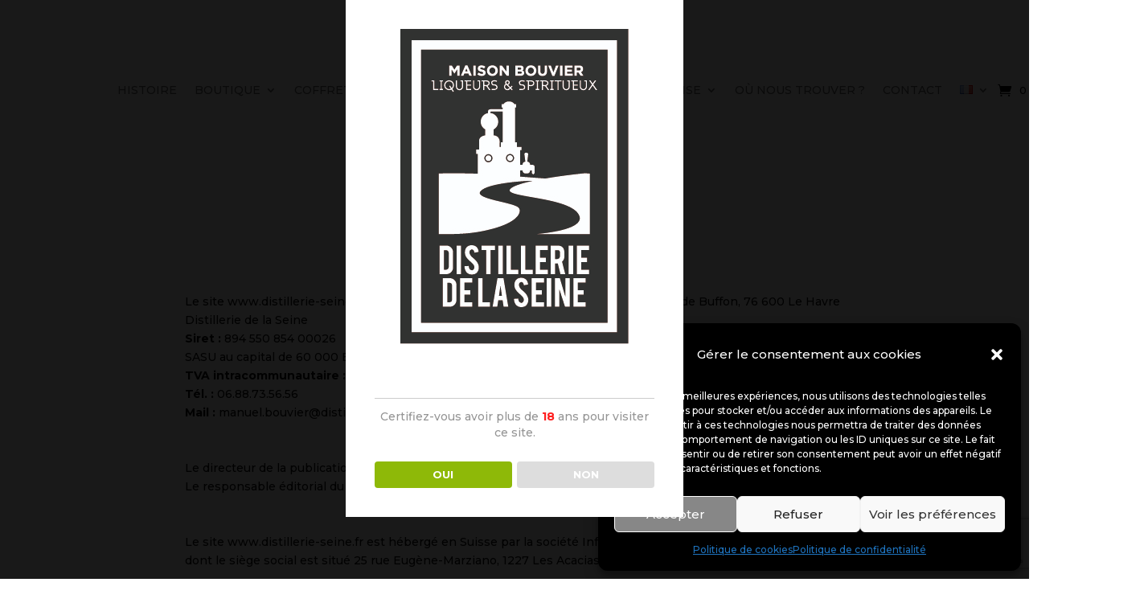

--- FILE ---
content_type: text/html; charset=utf-8
request_url: https://www.google.com/recaptcha/api2/anchor?ar=1&k=6Lf8pbkqAAAAAPgS17ZhWhTBrNhz8QCnj4pizNAv&co=aHR0cHM6Ly9kaXN0aWxsZXJpZS1zZWluZS5mcjo0NDM.&hl=en&v=PoyoqOPhxBO7pBk68S4YbpHZ&size=invisible&anchor-ms=20000&execute-ms=30000&cb=jb6stcn4ryzm
body_size: 48752
content:
<!DOCTYPE HTML><html dir="ltr" lang="en"><head><meta http-equiv="Content-Type" content="text/html; charset=UTF-8">
<meta http-equiv="X-UA-Compatible" content="IE=edge">
<title>reCAPTCHA</title>
<style type="text/css">
/* cyrillic-ext */
@font-face {
  font-family: 'Roboto';
  font-style: normal;
  font-weight: 400;
  font-stretch: 100%;
  src: url(//fonts.gstatic.com/s/roboto/v48/KFO7CnqEu92Fr1ME7kSn66aGLdTylUAMa3GUBHMdazTgWw.woff2) format('woff2');
  unicode-range: U+0460-052F, U+1C80-1C8A, U+20B4, U+2DE0-2DFF, U+A640-A69F, U+FE2E-FE2F;
}
/* cyrillic */
@font-face {
  font-family: 'Roboto';
  font-style: normal;
  font-weight: 400;
  font-stretch: 100%;
  src: url(//fonts.gstatic.com/s/roboto/v48/KFO7CnqEu92Fr1ME7kSn66aGLdTylUAMa3iUBHMdazTgWw.woff2) format('woff2');
  unicode-range: U+0301, U+0400-045F, U+0490-0491, U+04B0-04B1, U+2116;
}
/* greek-ext */
@font-face {
  font-family: 'Roboto';
  font-style: normal;
  font-weight: 400;
  font-stretch: 100%;
  src: url(//fonts.gstatic.com/s/roboto/v48/KFO7CnqEu92Fr1ME7kSn66aGLdTylUAMa3CUBHMdazTgWw.woff2) format('woff2');
  unicode-range: U+1F00-1FFF;
}
/* greek */
@font-face {
  font-family: 'Roboto';
  font-style: normal;
  font-weight: 400;
  font-stretch: 100%;
  src: url(//fonts.gstatic.com/s/roboto/v48/KFO7CnqEu92Fr1ME7kSn66aGLdTylUAMa3-UBHMdazTgWw.woff2) format('woff2');
  unicode-range: U+0370-0377, U+037A-037F, U+0384-038A, U+038C, U+038E-03A1, U+03A3-03FF;
}
/* math */
@font-face {
  font-family: 'Roboto';
  font-style: normal;
  font-weight: 400;
  font-stretch: 100%;
  src: url(//fonts.gstatic.com/s/roboto/v48/KFO7CnqEu92Fr1ME7kSn66aGLdTylUAMawCUBHMdazTgWw.woff2) format('woff2');
  unicode-range: U+0302-0303, U+0305, U+0307-0308, U+0310, U+0312, U+0315, U+031A, U+0326-0327, U+032C, U+032F-0330, U+0332-0333, U+0338, U+033A, U+0346, U+034D, U+0391-03A1, U+03A3-03A9, U+03B1-03C9, U+03D1, U+03D5-03D6, U+03F0-03F1, U+03F4-03F5, U+2016-2017, U+2034-2038, U+203C, U+2040, U+2043, U+2047, U+2050, U+2057, U+205F, U+2070-2071, U+2074-208E, U+2090-209C, U+20D0-20DC, U+20E1, U+20E5-20EF, U+2100-2112, U+2114-2115, U+2117-2121, U+2123-214F, U+2190, U+2192, U+2194-21AE, U+21B0-21E5, U+21F1-21F2, U+21F4-2211, U+2213-2214, U+2216-22FF, U+2308-230B, U+2310, U+2319, U+231C-2321, U+2336-237A, U+237C, U+2395, U+239B-23B7, U+23D0, U+23DC-23E1, U+2474-2475, U+25AF, U+25B3, U+25B7, U+25BD, U+25C1, U+25CA, U+25CC, U+25FB, U+266D-266F, U+27C0-27FF, U+2900-2AFF, U+2B0E-2B11, U+2B30-2B4C, U+2BFE, U+3030, U+FF5B, U+FF5D, U+1D400-1D7FF, U+1EE00-1EEFF;
}
/* symbols */
@font-face {
  font-family: 'Roboto';
  font-style: normal;
  font-weight: 400;
  font-stretch: 100%;
  src: url(//fonts.gstatic.com/s/roboto/v48/KFO7CnqEu92Fr1ME7kSn66aGLdTylUAMaxKUBHMdazTgWw.woff2) format('woff2');
  unicode-range: U+0001-000C, U+000E-001F, U+007F-009F, U+20DD-20E0, U+20E2-20E4, U+2150-218F, U+2190, U+2192, U+2194-2199, U+21AF, U+21E6-21F0, U+21F3, U+2218-2219, U+2299, U+22C4-22C6, U+2300-243F, U+2440-244A, U+2460-24FF, U+25A0-27BF, U+2800-28FF, U+2921-2922, U+2981, U+29BF, U+29EB, U+2B00-2BFF, U+4DC0-4DFF, U+FFF9-FFFB, U+10140-1018E, U+10190-1019C, U+101A0, U+101D0-101FD, U+102E0-102FB, U+10E60-10E7E, U+1D2C0-1D2D3, U+1D2E0-1D37F, U+1F000-1F0FF, U+1F100-1F1AD, U+1F1E6-1F1FF, U+1F30D-1F30F, U+1F315, U+1F31C, U+1F31E, U+1F320-1F32C, U+1F336, U+1F378, U+1F37D, U+1F382, U+1F393-1F39F, U+1F3A7-1F3A8, U+1F3AC-1F3AF, U+1F3C2, U+1F3C4-1F3C6, U+1F3CA-1F3CE, U+1F3D4-1F3E0, U+1F3ED, U+1F3F1-1F3F3, U+1F3F5-1F3F7, U+1F408, U+1F415, U+1F41F, U+1F426, U+1F43F, U+1F441-1F442, U+1F444, U+1F446-1F449, U+1F44C-1F44E, U+1F453, U+1F46A, U+1F47D, U+1F4A3, U+1F4B0, U+1F4B3, U+1F4B9, U+1F4BB, U+1F4BF, U+1F4C8-1F4CB, U+1F4D6, U+1F4DA, U+1F4DF, U+1F4E3-1F4E6, U+1F4EA-1F4ED, U+1F4F7, U+1F4F9-1F4FB, U+1F4FD-1F4FE, U+1F503, U+1F507-1F50B, U+1F50D, U+1F512-1F513, U+1F53E-1F54A, U+1F54F-1F5FA, U+1F610, U+1F650-1F67F, U+1F687, U+1F68D, U+1F691, U+1F694, U+1F698, U+1F6AD, U+1F6B2, U+1F6B9-1F6BA, U+1F6BC, U+1F6C6-1F6CF, U+1F6D3-1F6D7, U+1F6E0-1F6EA, U+1F6F0-1F6F3, U+1F6F7-1F6FC, U+1F700-1F7FF, U+1F800-1F80B, U+1F810-1F847, U+1F850-1F859, U+1F860-1F887, U+1F890-1F8AD, U+1F8B0-1F8BB, U+1F8C0-1F8C1, U+1F900-1F90B, U+1F93B, U+1F946, U+1F984, U+1F996, U+1F9E9, U+1FA00-1FA6F, U+1FA70-1FA7C, U+1FA80-1FA89, U+1FA8F-1FAC6, U+1FACE-1FADC, U+1FADF-1FAE9, U+1FAF0-1FAF8, U+1FB00-1FBFF;
}
/* vietnamese */
@font-face {
  font-family: 'Roboto';
  font-style: normal;
  font-weight: 400;
  font-stretch: 100%;
  src: url(//fonts.gstatic.com/s/roboto/v48/KFO7CnqEu92Fr1ME7kSn66aGLdTylUAMa3OUBHMdazTgWw.woff2) format('woff2');
  unicode-range: U+0102-0103, U+0110-0111, U+0128-0129, U+0168-0169, U+01A0-01A1, U+01AF-01B0, U+0300-0301, U+0303-0304, U+0308-0309, U+0323, U+0329, U+1EA0-1EF9, U+20AB;
}
/* latin-ext */
@font-face {
  font-family: 'Roboto';
  font-style: normal;
  font-weight: 400;
  font-stretch: 100%;
  src: url(//fonts.gstatic.com/s/roboto/v48/KFO7CnqEu92Fr1ME7kSn66aGLdTylUAMa3KUBHMdazTgWw.woff2) format('woff2');
  unicode-range: U+0100-02BA, U+02BD-02C5, U+02C7-02CC, U+02CE-02D7, U+02DD-02FF, U+0304, U+0308, U+0329, U+1D00-1DBF, U+1E00-1E9F, U+1EF2-1EFF, U+2020, U+20A0-20AB, U+20AD-20C0, U+2113, U+2C60-2C7F, U+A720-A7FF;
}
/* latin */
@font-face {
  font-family: 'Roboto';
  font-style: normal;
  font-weight: 400;
  font-stretch: 100%;
  src: url(//fonts.gstatic.com/s/roboto/v48/KFO7CnqEu92Fr1ME7kSn66aGLdTylUAMa3yUBHMdazQ.woff2) format('woff2');
  unicode-range: U+0000-00FF, U+0131, U+0152-0153, U+02BB-02BC, U+02C6, U+02DA, U+02DC, U+0304, U+0308, U+0329, U+2000-206F, U+20AC, U+2122, U+2191, U+2193, U+2212, U+2215, U+FEFF, U+FFFD;
}
/* cyrillic-ext */
@font-face {
  font-family: 'Roboto';
  font-style: normal;
  font-weight: 500;
  font-stretch: 100%;
  src: url(//fonts.gstatic.com/s/roboto/v48/KFO7CnqEu92Fr1ME7kSn66aGLdTylUAMa3GUBHMdazTgWw.woff2) format('woff2');
  unicode-range: U+0460-052F, U+1C80-1C8A, U+20B4, U+2DE0-2DFF, U+A640-A69F, U+FE2E-FE2F;
}
/* cyrillic */
@font-face {
  font-family: 'Roboto';
  font-style: normal;
  font-weight: 500;
  font-stretch: 100%;
  src: url(//fonts.gstatic.com/s/roboto/v48/KFO7CnqEu92Fr1ME7kSn66aGLdTylUAMa3iUBHMdazTgWw.woff2) format('woff2');
  unicode-range: U+0301, U+0400-045F, U+0490-0491, U+04B0-04B1, U+2116;
}
/* greek-ext */
@font-face {
  font-family: 'Roboto';
  font-style: normal;
  font-weight: 500;
  font-stretch: 100%;
  src: url(//fonts.gstatic.com/s/roboto/v48/KFO7CnqEu92Fr1ME7kSn66aGLdTylUAMa3CUBHMdazTgWw.woff2) format('woff2');
  unicode-range: U+1F00-1FFF;
}
/* greek */
@font-face {
  font-family: 'Roboto';
  font-style: normal;
  font-weight: 500;
  font-stretch: 100%;
  src: url(//fonts.gstatic.com/s/roboto/v48/KFO7CnqEu92Fr1ME7kSn66aGLdTylUAMa3-UBHMdazTgWw.woff2) format('woff2');
  unicode-range: U+0370-0377, U+037A-037F, U+0384-038A, U+038C, U+038E-03A1, U+03A3-03FF;
}
/* math */
@font-face {
  font-family: 'Roboto';
  font-style: normal;
  font-weight: 500;
  font-stretch: 100%;
  src: url(//fonts.gstatic.com/s/roboto/v48/KFO7CnqEu92Fr1ME7kSn66aGLdTylUAMawCUBHMdazTgWw.woff2) format('woff2');
  unicode-range: U+0302-0303, U+0305, U+0307-0308, U+0310, U+0312, U+0315, U+031A, U+0326-0327, U+032C, U+032F-0330, U+0332-0333, U+0338, U+033A, U+0346, U+034D, U+0391-03A1, U+03A3-03A9, U+03B1-03C9, U+03D1, U+03D5-03D6, U+03F0-03F1, U+03F4-03F5, U+2016-2017, U+2034-2038, U+203C, U+2040, U+2043, U+2047, U+2050, U+2057, U+205F, U+2070-2071, U+2074-208E, U+2090-209C, U+20D0-20DC, U+20E1, U+20E5-20EF, U+2100-2112, U+2114-2115, U+2117-2121, U+2123-214F, U+2190, U+2192, U+2194-21AE, U+21B0-21E5, U+21F1-21F2, U+21F4-2211, U+2213-2214, U+2216-22FF, U+2308-230B, U+2310, U+2319, U+231C-2321, U+2336-237A, U+237C, U+2395, U+239B-23B7, U+23D0, U+23DC-23E1, U+2474-2475, U+25AF, U+25B3, U+25B7, U+25BD, U+25C1, U+25CA, U+25CC, U+25FB, U+266D-266F, U+27C0-27FF, U+2900-2AFF, U+2B0E-2B11, U+2B30-2B4C, U+2BFE, U+3030, U+FF5B, U+FF5D, U+1D400-1D7FF, U+1EE00-1EEFF;
}
/* symbols */
@font-face {
  font-family: 'Roboto';
  font-style: normal;
  font-weight: 500;
  font-stretch: 100%;
  src: url(//fonts.gstatic.com/s/roboto/v48/KFO7CnqEu92Fr1ME7kSn66aGLdTylUAMaxKUBHMdazTgWw.woff2) format('woff2');
  unicode-range: U+0001-000C, U+000E-001F, U+007F-009F, U+20DD-20E0, U+20E2-20E4, U+2150-218F, U+2190, U+2192, U+2194-2199, U+21AF, U+21E6-21F0, U+21F3, U+2218-2219, U+2299, U+22C4-22C6, U+2300-243F, U+2440-244A, U+2460-24FF, U+25A0-27BF, U+2800-28FF, U+2921-2922, U+2981, U+29BF, U+29EB, U+2B00-2BFF, U+4DC0-4DFF, U+FFF9-FFFB, U+10140-1018E, U+10190-1019C, U+101A0, U+101D0-101FD, U+102E0-102FB, U+10E60-10E7E, U+1D2C0-1D2D3, U+1D2E0-1D37F, U+1F000-1F0FF, U+1F100-1F1AD, U+1F1E6-1F1FF, U+1F30D-1F30F, U+1F315, U+1F31C, U+1F31E, U+1F320-1F32C, U+1F336, U+1F378, U+1F37D, U+1F382, U+1F393-1F39F, U+1F3A7-1F3A8, U+1F3AC-1F3AF, U+1F3C2, U+1F3C4-1F3C6, U+1F3CA-1F3CE, U+1F3D4-1F3E0, U+1F3ED, U+1F3F1-1F3F3, U+1F3F5-1F3F7, U+1F408, U+1F415, U+1F41F, U+1F426, U+1F43F, U+1F441-1F442, U+1F444, U+1F446-1F449, U+1F44C-1F44E, U+1F453, U+1F46A, U+1F47D, U+1F4A3, U+1F4B0, U+1F4B3, U+1F4B9, U+1F4BB, U+1F4BF, U+1F4C8-1F4CB, U+1F4D6, U+1F4DA, U+1F4DF, U+1F4E3-1F4E6, U+1F4EA-1F4ED, U+1F4F7, U+1F4F9-1F4FB, U+1F4FD-1F4FE, U+1F503, U+1F507-1F50B, U+1F50D, U+1F512-1F513, U+1F53E-1F54A, U+1F54F-1F5FA, U+1F610, U+1F650-1F67F, U+1F687, U+1F68D, U+1F691, U+1F694, U+1F698, U+1F6AD, U+1F6B2, U+1F6B9-1F6BA, U+1F6BC, U+1F6C6-1F6CF, U+1F6D3-1F6D7, U+1F6E0-1F6EA, U+1F6F0-1F6F3, U+1F6F7-1F6FC, U+1F700-1F7FF, U+1F800-1F80B, U+1F810-1F847, U+1F850-1F859, U+1F860-1F887, U+1F890-1F8AD, U+1F8B0-1F8BB, U+1F8C0-1F8C1, U+1F900-1F90B, U+1F93B, U+1F946, U+1F984, U+1F996, U+1F9E9, U+1FA00-1FA6F, U+1FA70-1FA7C, U+1FA80-1FA89, U+1FA8F-1FAC6, U+1FACE-1FADC, U+1FADF-1FAE9, U+1FAF0-1FAF8, U+1FB00-1FBFF;
}
/* vietnamese */
@font-face {
  font-family: 'Roboto';
  font-style: normal;
  font-weight: 500;
  font-stretch: 100%;
  src: url(//fonts.gstatic.com/s/roboto/v48/KFO7CnqEu92Fr1ME7kSn66aGLdTylUAMa3OUBHMdazTgWw.woff2) format('woff2');
  unicode-range: U+0102-0103, U+0110-0111, U+0128-0129, U+0168-0169, U+01A0-01A1, U+01AF-01B0, U+0300-0301, U+0303-0304, U+0308-0309, U+0323, U+0329, U+1EA0-1EF9, U+20AB;
}
/* latin-ext */
@font-face {
  font-family: 'Roboto';
  font-style: normal;
  font-weight: 500;
  font-stretch: 100%;
  src: url(//fonts.gstatic.com/s/roboto/v48/KFO7CnqEu92Fr1ME7kSn66aGLdTylUAMa3KUBHMdazTgWw.woff2) format('woff2');
  unicode-range: U+0100-02BA, U+02BD-02C5, U+02C7-02CC, U+02CE-02D7, U+02DD-02FF, U+0304, U+0308, U+0329, U+1D00-1DBF, U+1E00-1E9F, U+1EF2-1EFF, U+2020, U+20A0-20AB, U+20AD-20C0, U+2113, U+2C60-2C7F, U+A720-A7FF;
}
/* latin */
@font-face {
  font-family: 'Roboto';
  font-style: normal;
  font-weight: 500;
  font-stretch: 100%;
  src: url(//fonts.gstatic.com/s/roboto/v48/KFO7CnqEu92Fr1ME7kSn66aGLdTylUAMa3yUBHMdazQ.woff2) format('woff2');
  unicode-range: U+0000-00FF, U+0131, U+0152-0153, U+02BB-02BC, U+02C6, U+02DA, U+02DC, U+0304, U+0308, U+0329, U+2000-206F, U+20AC, U+2122, U+2191, U+2193, U+2212, U+2215, U+FEFF, U+FFFD;
}
/* cyrillic-ext */
@font-face {
  font-family: 'Roboto';
  font-style: normal;
  font-weight: 900;
  font-stretch: 100%;
  src: url(//fonts.gstatic.com/s/roboto/v48/KFO7CnqEu92Fr1ME7kSn66aGLdTylUAMa3GUBHMdazTgWw.woff2) format('woff2');
  unicode-range: U+0460-052F, U+1C80-1C8A, U+20B4, U+2DE0-2DFF, U+A640-A69F, U+FE2E-FE2F;
}
/* cyrillic */
@font-face {
  font-family: 'Roboto';
  font-style: normal;
  font-weight: 900;
  font-stretch: 100%;
  src: url(//fonts.gstatic.com/s/roboto/v48/KFO7CnqEu92Fr1ME7kSn66aGLdTylUAMa3iUBHMdazTgWw.woff2) format('woff2');
  unicode-range: U+0301, U+0400-045F, U+0490-0491, U+04B0-04B1, U+2116;
}
/* greek-ext */
@font-face {
  font-family: 'Roboto';
  font-style: normal;
  font-weight: 900;
  font-stretch: 100%;
  src: url(//fonts.gstatic.com/s/roboto/v48/KFO7CnqEu92Fr1ME7kSn66aGLdTylUAMa3CUBHMdazTgWw.woff2) format('woff2');
  unicode-range: U+1F00-1FFF;
}
/* greek */
@font-face {
  font-family: 'Roboto';
  font-style: normal;
  font-weight: 900;
  font-stretch: 100%;
  src: url(//fonts.gstatic.com/s/roboto/v48/KFO7CnqEu92Fr1ME7kSn66aGLdTylUAMa3-UBHMdazTgWw.woff2) format('woff2');
  unicode-range: U+0370-0377, U+037A-037F, U+0384-038A, U+038C, U+038E-03A1, U+03A3-03FF;
}
/* math */
@font-face {
  font-family: 'Roboto';
  font-style: normal;
  font-weight: 900;
  font-stretch: 100%;
  src: url(//fonts.gstatic.com/s/roboto/v48/KFO7CnqEu92Fr1ME7kSn66aGLdTylUAMawCUBHMdazTgWw.woff2) format('woff2');
  unicode-range: U+0302-0303, U+0305, U+0307-0308, U+0310, U+0312, U+0315, U+031A, U+0326-0327, U+032C, U+032F-0330, U+0332-0333, U+0338, U+033A, U+0346, U+034D, U+0391-03A1, U+03A3-03A9, U+03B1-03C9, U+03D1, U+03D5-03D6, U+03F0-03F1, U+03F4-03F5, U+2016-2017, U+2034-2038, U+203C, U+2040, U+2043, U+2047, U+2050, U+2057, U+205F, U+2070-2071, U+2074-208E, U+2090-209C, U+20D0-20DC, U+20E1, U+20E5-20EF, U+2100-2112, U+2114-2115, U+2117-2121, U+2123-214F, U+2190, U+2192, U+2194-21AE, U+21B0-21E5, U+21F1-21F2, U+21F4-2211, U+2213-2214, U+2216-22FF, U+2308-230B, U+2310, U+2319, U+231C-2321, U+2336-237A, U+237C, U+2395, U+239B-23B7, U+23D0, U+23DC-23E1, U+2474-2475, U+25AF, U+25B3, U+25B7, U+25BD, U+25C1, U+25CA, U+25CC, U+25FB, U+266D-266F, U+27C0-27FF, U+2900-2AFF, U+2B0E-2B11, U+2B30-2B4C, U+2BFE, U+3030, U+FF5B, U+FF5D, U+1D400-1D7FF, U+1EE00-1EEFF;
}
/* symbols */
@font-face {
  font-family: 'Roboto';
  font-style: normal;
  font-weight: 900;
  font-stretch: 100%;
  src: url(//fonts.gstatic.com/s/roboto/v48/KFO7CnqEu92Fr1ME7kSn66aGLdTylUAMaxKUBHMdazTgWw.woff2) format('woff2');
  unicode-range: U+0001-000C, U+000E-001F, U+007F-009F, U+20DD-20E0, U+20E2-20E4, U+2150-218F, U+2190, U+2192, U+2194-2199, U+21AF, U+21E6-21F0, U+21F3, U+2218-2219, U+2299, U+22C4-22C6, U+2300-243F, U+2440-244A, U+2460-24FF, U+25A0-27BF, U+2800-28FF, U+2921-2922, U+2981, U+29BF, U+29EB, U+2B00-2BFF, U+4DC0-4DFF, U+FFF9-FFFB, U+10140-1018E, U+10190-1019C, U+101A0, U+101D0-101FD, U+102E0-102FB, U+10E60-10E7E, U+1D2C0-1D2D3, U+1D2E0-1D37F, U+1F000-1F0FF, U+1F100-1F1AD, U+1F1E6-1F1FF, U+1F30D-1F30F, U+1F315, U+1F31C, U+1F31E, U+1F320-1F32C, U+1F336, U+1F378, U+1F37D, U+1F382, U+1F393-1F39F, U+1F3A7-1F3A8, U+1F3AC-1F3AF, U+1F3C2, U+1F3C4-1F3C6, U+1F3CA-1F3CE, U+1F3D4-1F3E0, U+1F3ED, U+1F3F1-1F3F3, U+1F3F5-1F3F7, U+1F408, U+1F415, U+1F41F, U+1F426, U+1F43F, U+1F441-1F442, U+1F444, U+1F446-1F449, U+1F44C-1F44E, U+1F453, U+1F46A, U+1F47D, U+1F4A3, U+1F4B0, U+1F4B3, U+1F4B9, U+1F4BB, U+1F4BF, U+1F4C8-1F4CB, U+1F4D6, U+1F4DA, U+1F4DF, U+1F4E3-1F4E6, U+1F4EA-1F4ED, U+1F4F7, U+1F4F9-1F4FB, U+1F4FD-1F4FE, U+1F503, U+1F507-1F50B, U+1F50D, U+1F512-1F513, U+1F53E-1F54A, U+1F54F-1F5FA, U+1F610, U+1F650-1F67F, U+1F687, U+1F68D, U+1F691, U+1F694, U+1F698, U+1F6AD, U+1F6B2, U+1F6B9-1F6BA, U+1F6BC, U+1F6C6-1F6CF, U+1F6D3-1F6D7, U+1F6E0-1F6EA, U+1F6F0-1F6F3, U+1F6F7-1F6FC, U+1F700-1F7FF, U+1F800-1F80B, U+1F810-1F847, U+1F850-1F859, U+1F860-1F887, U+1F890-1F8AD, U+1F8B0-1F8BB, U+1F8C0-1F8C1, U+1F900-1F90B, U+1F93B, U+1F946, U+1F984, U+1F996, U+1F9E9, U+1FA00-1FA6F, U+1FA70-1FA7C, U+1FA80-1FA89, U+1FA8F-1FAC6, U+1FACE-1FADC, U+1FADF-1FAE9, U+1FAF0-1FAF8, U+1FB00-1FBFF;
}
/* vietnamese */
@font-face {
  font-family: 'Roboto';
  font-style: normal;
  font-weight: 900;
  font-stretch: 100%;
  src: url(//fonts.gstatic.com/s/roboto/v48/KFO7CnqEu92Fr1ME7kSn66aGLdTylUAMa3OUBHMdazTgWw.woff2) format('woff2');
  unicode-range: U+0102-0103, U+0110-0111, U+0128-0129, U+0168-0169, U+01A0-01A1, U+01AF-01B0, U+0300-0301, U+0303-0304, U+0308-0309, U+0323, U+0329, U+1EA0-1EF9, U+20AB;
}
/* latin-ext */
@font-face {
  font-family: 'Roboto';
  font-style: normal;
  font-weight: 900;
  font-stretch: 100%;
  src: url(//fonts.gstatic.com/s/roboto/v48/KFO7CnqEu92Fr1ME7kSn66aGLdTylUAMa3KUBHMdazTgWw.woff2) format('woff2');
  unicode-range: U+0100-02BA, U+02BD-02C5, U+02C7-02CC, U+02CE-02D7, U+02DD-02FF, U+0304, U+0308, U+0329, U+1D00-1DBF, U+1E00-1E9F, U+1EF2-1EFF, U+2020, U+20A0-20AB, U+20AD-20C0, U+2113, U+2C60-2C7F, U+A720-A7FF;
}
/* latin */
@font-face {
  font-family: 'Roboto';
  font-style: normal;
  font-weight: 900;
  font-stretch: 100%;
  src: url(//fonts.gstatic.com/s/roboto/v48/KFO7CnqEu92Fr1ME7kSn66aGLdTylUAMa3yUBHMdazQ.woff2) format('woff2');
  unicode-range: U+0000-00FF, U+0131, U+0152-0153, U+02BB-02BC, U+02C6, U+02DA, U+02DC, U+0304, U+0308, U+0329, U+2000-206F, U+20AC, U+2122, U+2191, U+2193, U+2212, U+2215, U+FEFF, U+FFFD;
}

</style>
<link rel="stylesheet" type="text/css" href="https://www.gstatic.com/recaptcha/releases/PoyoqOPhxBO7pBk68S4YbpHZ/styles__ltr.css">
<script nonce="roskt_8c01B_4Ao5qLVPMg" type="text/javascript">window['__recaptcha_api'] = 'https://www.google.com/recaptcha/api2/';</script>
<script type="text/javascript" src="https://www.gstatic.com/recaptcha/releases/PoyoqOPhxBO7pBk68S4YbpHZ/recaptcha__en.js" nonce="roskt_8c01B_4Ao5qLVPMg">
      
    </script></head>
<body><div id="rc-anchor-alert" class="rc-anchor-alert"></div>
<input type="hidden" id="recaptcha-token" value="[base64]">
<script type="text/javascript" nonce="roskt_8c01B_4Ao5qLVPMg">
      recaptcha.anchor.Main.init("[\x22ainput\x22,[\x22bgdata\x22,\x22\x22,\[base64]/[base64]/[base64]/[base64]/[base64]/[base64]/KGcoTywyNTMsTy5PKSxVRyhPLEMpKTpnKE8sMjUzLEMpLE8pKSxsKSksTykpfSxieT1mdW5jdGlvbihDLE8sdSxsKXtmb3IobD0odT1SKEMpLDApO08+MDtPLS0pbD1sPDw4fFooQyk7ZyhDLHUsbCl9LFVHPWZ1bmN0aW9uKEMsTyl7Qy5pLmxlbmd0aD4xMDQ/[base64]/[base64]/[base64]/[base64]/[base64]/[base64]/[base64]\\u003d\x22,\[base64]\\u003d\x22,\x22C8KAw4/Dl3/DvMOww5fDscO3w6ZKPsOxwowjw40+wp8NdcOKPcO8w6nDjcKtw7vDtnLCvsO0w7vDt8Kiw69laHYZwrjCu1TDhcKJVmR2bMOJUwd2w4rDmMO4w6jDqClUwqMow4JgwqfDjMK+CGoVw4LDhcODWcODw4NgHDDCrcOgPjETw51GXsK/wobDlSXCgnjCm8OYEW/DlMOhw6fDscOGdmLCmcOkw4EIQ0LCmcKwwpxqwoTCgFtXUHfDoTzCoMObSATCl8KKD19kMsOFPcKZK8O7wpsYw7zCpAxpKMKzHcOsD8KiH8O5VQPCkFXCrnLDn8KQLsOtKcKpw7RaXsKSe8O9wow/wowyP0obRMO/aT7CqMKEwqTDqsK2w4rCpMOlBsKScsOCU8OfJ8OCwr5awoLCmgrCoHl5anXCsMKGXVHDuCIMWHzDgmQvwpUcBsKhTkDChAB6wrEJwpbCpBHDhcOhw6h2w4U/w4ANSTTDr8OGwr9tRUhkwp7CsTjCm8OhMMOlRcO/woLCgCFQBwNqdCnChmjDnDjDpmzDrEw9WQwhZMK3PyPCikTCmXPDsMKew6PDtMOxCcKlwqAYGMOWKMOVwrDCrnjChzFRIsKIwrYwHHV1eH4CBcO/XmTDjcOfw4c3w71HwqRPAC/[base64]/[base64]/CisO2w5DDvMOxFsKLD8OEw7zChSfCmsKyw6tcVFpwwo7DoMOgbMOZB8KUAMK/wpAvDE4paR5Md27DogHDoH/CucKLwonCs3fDksOleMKVd8ORJigLwrgCAF88wo4Mwr3Ct8OCwoZ9bHbDp8OpwrDCklvDp8OmwrRRaMOPwpVwCcOhSGbCjCN/woBEYEPDvgrCuSrCssOYGcK+ISvDisOwwrTDvWZ8w67Cv8OwwqLCtsOBScKjH195BMKmw65lIBzCqm3CjmrDhcORPwwTwr9wVid8U8K8woPCm8OJaArCgjQFWwo4FlnDhlxVOhPDjVbDiwpiBm/CncOkwo7DjMKZwqHCiWM+w7/CpsKHwqoIMcOfdcKlw7I8w6R0w7vDmMKSwpAcBUBEYcK+fBs4w75cwo1vTwlydzjCqU/Co8KiwpRYFTI8wrDCrMOow6oPw5DCm8Kbw5xHb8Ogf1bDsFsfWmTDrXHDvMOXwqMEwol0DDdHwrLCvD9jf3lVUsO/[base64]/CpkHDpMOWSMOTw5zDtm/CvQl/fHXDusOvw73Dr8OJwqnCosOzwprDsBHDnUkYw5VwwpbDqMKQwqPCpsOPwoLCqFDDjsOLbQ1/SQADw43DvW7Ck8KCXMOpWcK4w5zCtMK0DMKawp7DgWXDj8Ofc8OyYxnDoXU0wqZywpdRWcOywrzClysnw49zKzZ2wpfCiTHDpsK1a8Kww5LCt3h3SBnDo2VAQhnCv11kw7x/a8O/[base64]/Cl8KTw6bCpcOSw77DscOWEwUlw7lyasOwBATDucKyZnTDmmk9SsKfNMKeMMKNwp18w5wnw69yw5pXNnMAVzXClHcYw4zCuMK/Rj/CiCfDtsOaw498wrHDggrDucOZPcOFHkYTXcKTR8KLbh3DkTXCtWV0PcObw57Dp8KvwojDlSHDmcO/[base64]/RsKDw61Gw60kwrLCuht7w5jCrSc9woXCnWdsIVJqZgVcWhZww7obScK5ZsK/K0jDrRvCvcKIw6oKbjLDmmJHwoLCu8KRwr7Di8KOw5PDlcKCw6gcw53DuTDCkcKGG8OewqdPw6haw6l+OcOFVnHDvAMow7vCr8O5bkbCpQIfwr0OH8Ohw4rDgE7Cj8KRbgrDvcKlXWbDs8OWPRPCtCPDjEgdRcKyw4wgw4fDjg/[base64]/FW3DuUt8woV5wrcvwpfCk3VINsKUfMO0KMOowosxY8OkwrvCocO1KCDDo8Ktw4QUL8OeWlREw4pILsOeRDgWT0UFw7w8WRMdVMOVY8KyScOjwq/[base64]/FsKdw4g9wrXDl8OqL0fCiwnCjcOewpFYfDHCqcObPQDDo8OPb8K5QiwVVMKKw5fCrcKTK27Ci8KFwqkKGnbDhsO3cQ7CqsKRCDXCoMK3w5NYwp/[base64]/wqRaLHY/[base64]/DvsODwoTCoMKNOk3CisO9wrfCpx4BemrCrcORHcKVC1LDj8KOKcOkMmHDqsOCPsKsfBHDq8KdNsKZw5ABw69EwpbCj8OsP8KYw787w4h6cFfCksOTd8KAwobCmMOzwq9Ow4/Ch8OOUWQtw4DCmsKhwqUOw7LDosKmwpgUwqDCuGvDunpXLxV/w6AbwpbCny7CqQLCslh2ekkjQsOEJ8O1wrDDlBDDqAnCmMO9cUQHfsKFRCk8w6gRHUhawq4dwqjChcKDw6fDlcOtVW5mw5PCjcOJw4N3EMKrGlXCmMO1w7wZwpMJYhLDsMOcARB0JFrDtgLCvS4Vw51JwqYTPMO0wqAkZ8KPw7E+b8OVw6Y/CHESGyJywpbCmiYdVVDClWIgBcKQSgEsIVh/VD1XOsOhw7jCt8Kkw6ovw48+NsOiM8ONwqtAwp3DtMOILw4MLCLDn8Ojw4NLd8O/w6vChWx3woDCpC/Dl8KsVcOWw6ZeXW8pDHhYwrFiUjTDv8K1HcOpcMK6SMKkw6zDqcOIUHwOFFvChsOhTXzCplnCnBU+w4d4LsO/[base64]/woY1CHhQwqQ0JcKBZsKswo1pZA0dQ8Ksw7cjBGohHinCpEbCpMOQOsOOw54rw79/[base64]/wrXDq8KzwpYRwpTDtsKMBFHDuwo/wqPDuiLCll3CqsKEwrM2wqrClk3DjxwbLcKqw7LDhcKNNhnCuMOhwpcowo7CljPCj8O1csOTwpbCh8KpwpAvGMKUB8OXw6HCuTnCqMO9wqrCu0/[base64]/Cvk5twoUew6zDvgwLwp4Dw5/CqlfCuQ9UcmZIEnt/wqTCiMKIDMKBQGM/[base64]/DvE1gwqBiE8KYw6Y/wqXCo8ORw53CphxlTsKddcOabDDCuifDoMKSw6ZHZ8O5w4EdYMOyw7dkwq5+M8KwXzjDomnCgcO/NgQSwosAM2rCiiNhwoLClcOUbsKQXsORP8KFw5fCn8O0wp5cw7hyQgzCgBZ4UH5fw7x8CcKzwoQLwrTDhR4EL8O2PiAef8ORwpPCtTtLwpUVcVTDqnXCqA3CtzbDgMK6XsKAwoMlORVvw5Faw7cjwppiFg3Co8OESwTDkSROK8Kfw7/DpTJbTHfDiibCmsORw7YNwoseDTdmYcK7wpNQw6dKw6t1eSkwYsONwoNrw4HDm8OOL8O6YX1/d8OsEgpleDjDr8KOG8O1A8KwXcKIw5nDiMKKw6orwqM7w7jDlzdjKnshw4XDlsKmwpx2w5EVDkIQw5nDmX3DksOVP0vCqsO0wrPCmATDqiPDgcKWd8KfHsOTRcOwwoxLw4x8LGLCt8OuacO0OApafMKBLMKyw5rCi8OFw6ZsY0/[base64]/[base64]/DijbDr0HCsRJfw6JuwqfDicOow4rCsBsmwqPDrmDCpcKAw6IZw43CvAjCkzJNVUIkJ03CpcKWwq9Pwo3DghbDmMOkwrkaw5HDtsK8JsKXBcOSOxvCiSADw5PCjcO2w5LDg8OYG8KqPhsBw7RmRH7ClMOPwotswp/DnlHDujTDk8KIKcK+woIdw50LemTDtxzCmTdIWSTCnkfDjsKCITzDrUhfw7/[base64]/[base64]/KMKQHDbDicKTwrUJScKFZRJbP8O+w6J+wpcAW8OzH8Ovw5t/wpRGwofDocOaBHXDlcOowqlLCRfDn8OhBMOralDDtEfCh8ORVFoCKsKdL8OCIjMtfcOQLMOHVMKwIsOBOg9dJBowYsO5GAcMQgjCoHhNwp8HdTkaHsO1W3LDoFNVw44ow7EEW2o2w6HCn8KqU0N2wpYPw45sw4/DlyrDo1TDlsK7eR3Cu0TCg8OhEsKpw40IIsKKDQHDksK/w5/[base64]/ChwAZwo7Co8OpwqHDjH87w7w0TjHDkCRKwrzCqsOqPnTCscOIQDDChFzCnMOdw7zCmMKAwoPDvsOaeE7CgMKIEgY3LMKwwrnDnhg4RGgrT8KjBMKmTi7ClWbCnsO5eD/CtMKTMMOQV8KjwpBBAMOQSMONSD9ZM8KOwqtVQGTDicOnSMOqKMO9dU/DtMOSw4TCg8O1HlrDsQZjw4krw63DsMOCw4Zhwr1vw6PDncO3wqJ0w5p8wpZaw6nDmMOawo3DgVHClcO5cGDDhUrCsUfDvwfCssOoLsOIJ8OLw7LCmMKWSz/CjsOIwqNndlfDlsOJYMKiAcOlScOKaHbCoQDDmz3Dkx5PLE5fIX4ww5RZw4XClzLCnsKIbGh1MDHDmcOpw400w7sFaj7CiMKqwrjCgMOzw5vCvgDDp8O+w5YhwovDhsKpw5FoCD/Dj8KKasKDHMKjTMKzMsK1cMKFYQtFZQnCjlvCv8OwTX7CvsKhw53CssOQw5DCvzDCiz8qw4/CnHgWdjPDliciw7HCiT/DkAImWBPDr1hqVsKfw7k2ewjChcOtccOlwrrCvsO7wpPCjsKaw70ZwpsDwobChC4pHRpwG8KVw5Nsw49Gw60Hw77CrMOEOMK/OcOSdldidlA9wq5WCcKtCsOgeMOHw5x6w5EAwq7CuQJVQMObw4zDvsO8wqYvwoPCvkjDpsOAXcKxLHQwflzCmcOww4fDncKBwpzCoBrDr3MPwrkoWcKiwprDvizCpMK/ScKYfhrDvcOaWmtJwr/DrsKBQ1LCvzNjwrLDnXECNmlWIF16wpxJYi1sw4zDgwJsaT7DpGrCjMKjwr83wrDCk8OhM8Oyw4YLw7zDtEhowrPDpBjCkSE/[base64]/DrcORwqzDlsKQTmwpFMOqdlExw5DDl8O9ZgULw50Lwr7ChcKkYhwXVcOIwqcjDsKAIgk8w5/DrcOvwo1pH8O7PMOCw78/w6peecOkw7Rsw4HDh8OmR3vDr8Kiwpl/[base64]/CtsKpEH/CqMO7w5wZw60JwoVnRzrDtcO4wrw/[base64]/[base64]/Ct8OwwqLCnwZwccKTwrJ5w54Iw55TfkHDnVdqfxHCs8OGwrnCgElAwoAkw68wwqfCmMOHb8K/EFbDsMOQw7DDusOfK8OdaS7DrQIbe8KlC09ew5/DuFTDpsO/wrZFECQqw6Enw4jCjsO1wpDDi8KXw7YRPMO8w4tKwq/DiMOXDcKqwoktSkjCr0rCssO9wqbDoXI+wpRxCsKXwp3DosO0aMKdw4Zkw63CqVwrAhoPHykuP1/CiMONwoFCSE7Dm8OSOgzDgTNOw7DDncOdwovDi8KMG0BafFIpanVLN2jDgMORPCwqwo/CmyHDr8OmU1AIw5chwrl2wrfCi8OTw7J3YGpQKMO/SQUww48vZ8KcPDfClcO1w4dowrLDpcOjQcKkwrLCtGLCjDwXwpzDsMO7w73DgmrDg8Ojwp3Cq8O/M8KaP8OoX8KvwobCi8KKHcONwqrCnsKLwrZ5TDLCuyXDnEFuwoNvEMKQw70mcMOxwrQxYsKnRcOtwo8cwrlteCnDicKRQA7CqwbChU/DlsK9MMO0wpgswo3Dv0pEEBkEw6VlwpF9WcKqOhTDiCBAJmvDlMK4w5l5VsOxNcOkwpYPE8Oyw4ksPUQxwqTCj8KcFlXDucOQwqXDjcOrSCcOwrV4TDkoGjHDszJxendew7zDjUdkVntSTMOdwqDDsMKawr/DgHt5HTPCjsKJAcOFMMOvw67CjzE+w4AZUH3DjUUywpXCigobw7/DtwLCscK+d8Kmw4I7w6R9wqFGwrRDwpVlw7zCkjZCKcORa8KzABzCvDbClwc9CR9Nwpliw5cbw7Arwr1Gw5LDtMKUWcKWw73CgB58wrs8wr/Dj34ywp1Owq7CgMO4HBHCvUB8O8KZwqxcw4wqw4/ChXXDmMO0w5ARGBF5wr0hw69/wowwIFo2wr3DjsKrDMOWw4DCi2QdwpkDW3BEw6nCi8KQw4prw73DmzIKw4nDlzN+SMKXX8OVw77CmVZkwrHDtRseBUPCiiQSw7g1wrTDtx1NwrUzOiPCusKPwqHDq1/DosOAwpwGYMKhQMKMax8Pw5jDpAvCicKaVTJqVDdlWmbCqz4Kew8vw4MxeAwyQMOXw68NwqHDg8OZw4DDi8KNISI0w5XChMOHDxk2w4TDpgFKTsKVW0k7FRzDj8O6w43DlcO3YsO/CVMCwokDWgrDnMKwXHXCiMOkBcKfcW/DjMKPLBUZZMO7emDCgsOEfcKZw7zChSxbwp/[base64]/w58swrjCgjPDuCLCtsKOwoxjDG0gVcOXSTvCn8OTB17DjsObw4pVwpEbHcOow7hNc8OIMQ9RQMOKwpvDjWBmw7bDmCTDo3fDrGrDksOdw5Jfw5jCmFjDkCJ/[base64]/CujrDi8K5XsOzWcO1wrQ6wppWM8KuwpdRQ8K9wrIpw6bCtRTDlV9aWDDDnzsRJsKCw6LDlMO+VUTCokNkwoEzw4xrwpXCkRETUyzCoMO+w5NTw6PDj8KRwok4Eg5vwpbDm8OMwpXDqMK/wpcSRcOWw4TDsMKyaMKlKcOZECZQJsOhw6/[base64]/[base64]/CkxQlwpfCjUZAwrE3FMOvbHPCmE3Do0vCr8KJFsOzwrI8dsObH8OvO8OyDcKqQVzCsxteDMKhZsKuSwwpwoTDmMO3woIuHMOVTTrDlMOSw6LCsX5vfMKywohXwo4Ew47Ch2MSMsKZwrByNMO3wqwteWpgw5PCisKuO8KUwr3Dk8K1AcKgIx/Ck8O6wo1PwrzDmsKGwqDDu8KVW8OMERklwoFLScKfPcORR18uwqECCQbDqxccM20Bw5vCjMK1woN+wrrCiMOYWwXDtCnCocKMHMOow4fCg1/CgsOlEMOFRsOtRVVUw6V8TMOUSsKMOsK5wrDCux/DmMKwwpUyP8OEZh7DrFEIwoM5c8K4A2JhN8O3w7VsD0fCp3XCiF/CkwHDljYbwpZXw7HCnw7Dlz8Tw74vw5DCjUrCosKlD2HCkUjCiMOawr3Dp8K9EWHCkcKKw6Mkw4HDrsKnw5XCtmRLKGw/w5tUw7kZDBTCqBcNw6nCpMKrEC8MGMKXwr/CtUo1wrR6XsOrwpI3GEnCr2nDrMOXT8KUeWgXMsKnwqwzw5TCsQY3AVhEWztMwqTDoV0nw5s2w5leMFzDvMO/[base64]/DjcOAGybDiC7DpMO+acOpFUt6VsKAQD/CksKAQsO3w4dTQsOYdlrCmF4qSsKaw6/CrVXCgMKBGTY1DwjCmg0VwohCZsK1w6nDp2l2wocCwrbDlgTDq0XCqVzCtMKwwoNTMcKEH8K9w6trwrrDojfDgsKWw4HDk8O+GMKeQMOiHC8rwprCuCLCjD/Dolg6w6lfw7nCncOtw4FADcK1VcOQw73DoMKxIcKKw6TCgkDDtAHCoSPCtkVzw4dGcsKGw7VtUFQswrDCtlljeDXDsjPCscO3WR5sw6nCgnjDvFwrwpJQwqPCmMKBw6dcZcOkJMOERcKGwrsPwpfDghYqOMOxHMOmw7XDhcKNwp/[base64]/wqbDo8Oewr/DrsOfw5jDsW3CnMKXJcKNezDCq8OHF8KFw6ACCWxUKcOaAMKsdi9aVUPDg8OFwpTCjcOow5pzw68AEhLDtEHDm2bDlMO7wqnDnXMrwqBmXQFow6bDlj/CrSdeXivDuhdYwojCghnCv8KowrfCsjvCncOkw7lPw6QTwpxIwo7DksOQw7XCnj9mEwFtUxkSw4fDn8O6wqDCusKlw7vDiBzDqRYwdSJyMsKwCnLDmjE3w4/DgsKfFcOpw4MABMKPwq3Ck8KUwoQ6w7PDiMOsw6zDkcKdT8KWQi3CgcKLw47CvDzDuS3CqsKNwqfDnBhvwqA+w5BrwqXDrcOBQgJIYiDDq8K+Gw7CmsKUw7rDjHo+w5nChFHCi8KCwrnChELCjBwaIHEOwqfDp1vCpU9OecOrwp0BNxzDrgohF8KKw7/DvmBTwqPCl8O6RTfCiWzDg8KEa8O/fH/DpMO5BhQiHXI7XkVzwq/Cli7CrDF5w7TCjCDCr0p6D8K2wrbDmWHDsn8Vw7nDrcO9JxPCm8OTf8OcDQkhSxPDjwtKwoEBwqfCny3DkS4Pwp3DvcKtf8KuCMK2w7nDrMKWw4tSOMOnAsKpe3LCj1fCmRhpETnCisK4woscNStMw6/DsCwFWzfDhwgxb8KlB3paw4fCrDTCtUA/w612wqtjJDPDlsKVHVcKEjBfw7LCuwJxwonDjsKBUT/DvMKSw5rDu3bDoGfCucKLwrzCl8Kww4YFbcO4wpLCiETCp3nCu3zCqAc7wqh0w7DDoiTDkDoePcKGfMK2woUVw6VLN1vClBokw5xhI8OgGjVqw58/wqV1wodOw5zDosOOwpjDi8OVwqR/w7YowpXCkMO1RjvDq8OuP8OUw6hvbcOTCSAYwqZyw77CpcKfMCRgwqYLw5vCukFCw5h8KDZ7AMKkAU3CtsKzwqPDtkDCphh+eEkbMsK2bsKlwojDoSMFNnfCnsK8TcO0X1lyPQV1w5HClWElKl4Yw6rDqMOEw6J1wqjDiXseYCYOw6rDnnUWwqLDvsO/w5Mfw6QPLmTCmMO0XsOgw54INsKEw4ZQSA/DqsOIf8O6XMK3XQvCgUPCgRnDs0/DocK8CsKQBsOjK3vDkRDDpzrDj8OvwrPCgMOBw6c5bcO/[base64]/CrWBuw5lAw5fDhMOva8OCIBDCj8ObeHzCrEAUwoTCkQEZwrV1w6NbWEzDpWZWw5UMwqgwwoBMwpl/wpZ/[base64]/[base64]/CmAZ/PH0Ywp8+S8ONAChCT8O7wqHCisOMwpInJcKWw7/DpykrwrnDpcOmwrTDo8KNw6pvw57DkwnDiC3CvsOPwo3CrcOmwo3CpsOqwoDCk8KvTmALFMKcw5VHwrUjSGvChG/[base64]/CvcOXC8OBW8OWTkDDkcKCwqIBw755wociYcOAw6xxwpfCuMKdFcK8b0TCv8K2wpTDrsKzVsOqJcOzw58MwpQ7SUU5wovDqcOuwp3ClWrDq8Ogw6Qmw6LDsHPCmRNxJMKVwqDDlyUPNmzCgVQSGcKzO8KSBsKdD3XDtAxbwrTCosO/[base64]/DqsONQMOjCV5XED7Ct8KLwpoDwprDv8KhwoE5SxVjZ24Jw65BeMOdw6g2QsK/bzV0wprCq8Oqw7nCvVB3woAxwoHCljLDnmBWFMKOwrXDi8OdwoksbBvDsnXDhsKlwqExwrx/[base64]/CpWYtw58qD8KSNkvCuMKsw6zClsKTDMKyWDhWwo1mwo4Kw7Juw5svTMKAFSEANRZVQsOPHxzCjcKAwrVuwrfDrhVvw40zwoEjwrxMEk5HNBEVMMK2d1fCv3bDgMOwcFxKwoDDrcOTw44dwpDDskEWTgdpw5DCn8KBHMOpMcKMw6NsTVLCvy/Cs0FMwp9JGsKJw5bDs8K/K8KYSnzDgsKKRsOXP8KEGlDCqcOcw6jCvB7DuApkwrsAZMKtw50Fw6HCi8OLNh7ChMOAwqkPMEBJw6w/bUlNw4ZFdcOywrvDoMOfWWM0EjjDpMKOwpnDpnHCv8OqDMKwDk/[base64]/CMKFXCg3wp9/wo7DsMOuWXJkw63Cn8KrwqLCqcOMZkLDrCFsw7PDsiRdO8O5JQ4SVh3CnRTCjkR2w4wFOVZlwrtyRMKRZzt4wobDjQHDkMKKw65gwqLDr8OYwpnCkTUcNcK+wpfCocKqesKZfQjCl0jCsEfDksO1WcKhw40cwqzDjj8WwrRrwqbDt2Ubw5vCsx/[base64]/w7UAAxHDj8K9w4DCiMKDHH7CnivClcOAPcOVeCzCqMK/[base64]/[base64]/DlsOywojCvMKYwrzDlcKffkxdD2EJJVxiCGLDn8KswrEpw4RJEMKPfsOUw7/[base64]/[base64]/[base64]/L8OUXMOPw43Cu8OxccOKw5YsHcK0wobClA5bb8KPT8OMBsO0BMKKAwrDh8OySlpGOTZUwpNMGwN7eMKTwqt/QlVGwp4MwrjChw7CrGduwqlcfwzCs8K7woMhMMOOw41ywq/Dr1HCnR9/[base64]/Ctk9xwp7ChzHCuCs9w79nEBU7w4PDtnNfVUrCiBhVw4XCuizCjlsNw5NmCMOnw7bDpB/DhsKLw4oLwpfCoUZWwpV/[base64]/w4/[base64]/wrpTcsK7w7kNZzskw4Acwp5Hwq/DicKowpfDjG5Zw5cNw6DCnxgTY8ObwoJXcsKYPAzCngjDrFg0asKBX17DhgguO8KNIcKNw6/CgDbDhFkmwpEEwq9Rw4VwwpvDhsODw5nDt8KHeyHDkygIZ0ZeVAUfwqEcwqUFw4gFw7dmJBDCs0DCnsKswrUOw6JgwpbCvEQCw5HCmiPDncKfw5/CvVPDhxjCicOfBxl2LcOhw7hSwprCmcOOwrwdwqN+w6APXcOlwp7CqMKWHyfDk8OxwqtpwpnDjwoswqnDicKyfwcfGz/Dsw1VSsKGCHrCocOTwrrCvAPDmMOlw7DCvcKnwpQjQsKET8K2XcOAwrnDunw1woJYwojDszkLEcKFYsKWfDDCjmIZJMOFwq/Dh8OoTj4IJWHCl0XCpF3CgGc+F8O3SMOnakjCqXvDvH/Djn/[base64]/Ch0k6VABmw7/[base64]/wqDCryjCk8KVwr1nw7FjwrvCpEN7TcKnKnM/w6sOw5obwq/[base64]/RcKYZ8Ovw4I9wodtHsOVwrBrHMKtw5w4wo8xRMKtU8O/AsOpTEdzwr3CiV/DpsKawpXDnsKCU8KgX2gTCVg9dXx3wqERWlHDgsO4wrIrEUYhw6YBfV/CjcOtwp/Dpi/[base64]/cSVpZMK3wqMYHMKJecO2aMOaBcObSm8xwo1lFUzCncObwrPDgmjDqg8bw7BbbsO/BsKqw7fDhn1PAMOww67DomJOwoTCq8K1wosxw4zDlsKXMgbDicKWGCJ/[base64]/X8KdLl3CkcK5woHDsD3DlsODwoNJw6NFdsOcQcOKw6fDpMK1ZDzCgsO7w77CjsKIGHnCt0jDm3ZdwrIZwonCmsOiT3LDlj/CkcOqKTfCoMOZwoxVCMOQw5Mtw6tdBzIPbMKNN0bCk8O8w4p4w7zCisKtw5AlLAfDm0PCkzBSw4AlwrMab1kHw7V0JDbDvQxRwrjDoMK+YlJwwo9kw5UGwrDDqhLCpAfCjMOYw5/Ds8KKDhF9RcKww6bDhQnDtwAFIcKWM8K3w5cWIMOYwoTCncKKw6DDqsOzMgBFdBHDtQTDrsKNwqzDlhM8w5rDk8OYAVXDncK3W8O8E8OrwonDrzDCngNrT3bCiHNHwrTCkHRtZ8KIGMK7dlLDjVnClU9IVsOfMMO/wo/CgkQQw5zCvcKcw41sOinDiWIqMxrDljM6wonCo1rCgDTDqnViwoc1wqbCj2FMYFIKa8KkPkUFUsOcw5olwqg5w64pwpIabRTCnit3J8OyacKDw7nCvMOuw6rCtlcQfsOcw5oQe8O/CUQ7dxIWwrwBwohQwrrDj8KzGsKIw5/DgMOaH0BLPFbCu8O6wqwKwqpVwofDg2TCnsKDwoRSwoPCkx/[base64]/CrnpGw71XQ1jCuMOoEV/DqcOhwqsXBcOmwpbCjwM8e8KRHVvDmgPCt8K/[base64]/Di2LChcK7BQrDkMKcwrIAeMOOw77DlcOiw5TCocKxwqjCg13CmUXDicOtc13Co8OWURrDpcOcwq7CrGXDnMKPATvCu8KWb8K5woHCjg3DqB1Yw6ozLmHCmMO1FMKgbcKtTMOxTcK+wpIvV3jCtgfDjcKeIsK0w63DiSbCknQ8w4/CqMOJwr7Cg8O7OAzCq8Kxw6EOLhjCmMKWDANqbFPDk8KXajscaMKaBMKSNsKww5vCqcOQNsKxfMOJwoMSVknCs8OWwpHCk8OXw4oKwoLDsDhKPcKFNDTCmcO2dAhWwrdjwppWJcKdw44/w7Fwwr3CggbDuMKOWMKEwqF8wpJEw7/Cgwovw6TDrnLDiMOFwp8udQRpw73DtUVbw75vWMOEwqDCvl87woTDjMKODsO1DCTCn3fColN/wq5KwqYDUcOjRGpWwpjCt8Oaw4LDpsOmw5/ChMOkK8O0O8Odwp7CtMOCwqPCtcKRdcODwpMew5xKasOUwqnCj8OUw4LCrMKJw7rCjlQxwqzCvVF1JBDDsBfCqAs6wp7CqMO8HMO0wqvDrsOMw4wxABXChULDp8Orw7PClT0Iw6MGX8Ohw5vCs8Kpw4XCl8K4I8OAJMKXw5/DlMOyw6rChR/DtB4/w5bDhQTCjEhgw4LCvhcBwrXDq0RwwqDClT3CukjDscOLJMOvNcKgd8KZw64ywobDrX3CqcOvw5QNw4cYECkNwpF1C2tvw4Y/[base64]/[base64]/DrMK0w7ROQnIpw6vCmS54w5ZQdQwVw6TDhMK0w6/DqsKNwqYfwrrCuBsZwqDCs8KMCcOxw6h5NMOnXyXCtnbDo8Kyw7jCqUhoTcOOw7QPOWEkIUvCpsOmFUXDl8KDw5dWw6c/KGvDkj48wqfDu8K6w5bCs8Ojw4lKX2coDEUDXznCo8Oqe2lnwpbCvD3CiSUUwowNwqMQw5DDvcK0wo52w6nCv8Kfwq3DplTDpwbDqiphwq1lIUvCtMOAwozCjsKww5vCmcORX8KkfcOww7PCumDCusKLwpxoworDmGV1w7vDlMKlARpRwr/CuA7DnxvDncObwq7CpEY7w7BQwrTCr8OJPcOENsOyJ05NG387KcKjw48Vw5IHOX0wY8KXNlFTMhnDmjh8CcO3KRR8J8KrKCvClHHCmGdhw4h6w7fCrMOiw7EawpLDrjlICR5iwrTCssOxw7fDuWbDhz7DssOXwqlCw4TCmQNXw7rCvQLDtsO6w4/DkkVewqwFw6R1w4TChl3DqWzDtQbDiMKzckjDjMO6wr7DoXl3wpw1KsO3wpFUOcKfdMOdwrPCksO8ch/DkcKRw4FXw7tuw4LDkHZFfFnDjsOdw7vCgx1AYcO3wqDCisKzdzfDj8OJw7xnXMOuw7w4NcKow5wnOMKyTx7CtsKpesOYa1fDhHZlwqYwbnjCnsKCwpHDpcOewq/DhsOyTV0owq7DscK1wrg0TljDh8OpbkbDmMObSlXDlsOcw4NXW8OCbMKqwrogWi/DrcKww6nDmHPClMKdw43Co3DDr8Kwwq8vUHxZA14Yw7vDtMOyQC3DuxYuU8Ohw7J4w5cLw6YPDzDDhMOcBWjDr8KWN8OXwrXDuD95wrzCkV9Dw6UywoHDkVHDmcODwotfNMKkwqrDm8Osw7HCrsKSwpVZBjvDsBRYc8OVwr3Ct8K/w7bDucKEw7PCqsKILMODQEDCs8OiwoIDIHBJC8OUFGDCnsKkwqzChMOZcsKzwq7DhWHDk8KTwozDn0hww6XCpsK+IMO+B8OJQFw0PsKRQQUvAALCt1dzw41ifA8lIcKLw5jDkVPCuEHCjcOAW8KVfsO/wqrCmsOpwrnClQkBw7JJw6sob38ewp7DjcKtH2obS8KXwqpcWsKjwo3ChXPDg8K0C8K0UMKeVMKJccK1w49Qwpp9wp4Tw7wiwp0WMxXDkgzCq1JWw7Yuw5A4fynCmMKBw4HCuMOGEzfDvg3DvMOmwoXCmgcQw6/[base64]/CnRlDJ8KWwqnDk8Kgw6okesOswofCmsOYw5M4DsO6BAPCqFBgwo/[base64]/DmQTCisO4wp4jBMOqDT/CjMOpE1B/[base64]/ClE3CjsKjVmNVKMKLw4IYE2zDjcKCwrAHNHPCqcO2QsOfHyYQG8KpfhoVFMK/RcKdPlw+dMKSwqbDkMOOCMK6SR8Dw7TDt2UNw5DChQjCgMKtwoE9UnjCvMKiHMKKPsORN8ONFXoSw4s2wprDqC/DoMKZTW/DtcO1w5PChcO0EMO9KRVhScK6w5bDuVsYeQpQwrTDosOFZsOSbUImAcKtwqTCgcKCw7d5w4PDi8KOKCrDhRx7fCYwecOAw7N4woPDvEHDocKJDcO8X8OPWkpdwqpHUQxwQWN3wowxw7HDtsK8eMKfwoTDiRzCrcKYCMKNw55Fw5Rew71sfR8tWADCozFGfsO3wpNwcm/DjMOPZxxkwqh/FMODCcOrayZ6w6Y/NsO6w4fDhcOBXQjDkMOJUSlgw5RuRH5YUMKCw7HCiHRab8OLwq3DqsOGw7rDlhHDlsK5w7XCjsKOZsK3wovCrcO0a8OQwqTCscOmw54ZGcOkwrMQw6HCvzxbw64Jw4sKwq40Rg7CkSJVw61MV8OPcMKfZsKIw61/TcKCXcKLw5fCtsOfYcKLwrrDqgtsNHrDt1nCgUXCq8KDwp5Hwr87wp45NsK8wqJWw4NGElDDlMOhwrzCpsOAwpLDlsOCw7bDlGvCmsO3w65Tw64Ew6vDlU7CiGnCgiIEVcKkwpdiwqrCj0/[base64]/[base64]/[base64]/[base64]/wqjCpsKEJjAqwrhLUnrDp13Ct1bCuj3Ds1vDpsOfTi0Bwqw\\u003d\x22],null,[\x22conf\x22,null,\x226Lf8pbkqAAAAAPgS17ZhWhTBrNhz8QCnj4pizNAv\x22,0,null,null,null,1,[21,125,63,73,95,87,41,43,42,83,102,105,109,121],[1017145,942],0,null,null,null,null,0,null,0,null,700,1,null,0,\[base64]/76lBhn6iwkZoQoZnOKMAhnM8xEZ\x22,0,1,null,null,1,null,0,0,null,null,null,0],\x22https://distillerie-seine.fr:443\x22,null,[3,1,1],null,null,null,1,3600,[\x22https://www.google.com/intl/en/policies/privacy/\x22,\x22https://www.google.com/intl/en/policies/terms/\x22],\x227cPTZ9SOqVXsbLUeAhpaNC3JMp8tMpGuVB25ij3szgA\\u003d\x22,1,0,null,1,1769251402625,0,0,[176,251,98,9,222],null,[241],\x22RC-_3KZbLKUOZCT0Q\x22,null,null,null,null,null,\x220dAFcWeA4c3m6EqSi8xt7TSLgqwS-j48tSYvvBemF8wH6cNSdMQf2FBKj6zugEVPG6PPft2DUKAEXvDWX70W5Y0kdzpYOttMmhbg\x22,1769334202567]");
    </script></body></html>

--- FILE ---
content_type: text/html; charset=utf-8
request_url: https://www.google.com/recaptcha/api2/aframe
body_size: -250
content:
<!DOCTYPE HTML><html><head><meta http-equiv="content-type" content="text/html; charset=UTF-8"></head><body><script nonce="iKtDel08nuG0JNwY4oIhSA">/** Anti-fraud and anti-abuse applications only. See google.com/recaptcha */ try{var clients={'sodar':'https://pagead2.googlesyndication.com/pagead/sodar?'};window.addEventListener("message",function(a){try{if(a.source===window.parent){var b=JSON.parse(a.data);var c=clients[b['id']];if(c){var d=document.createElement('img');d.src=c+b['params']+'&rc='+(localStorage.getItem("rc::a")?sessionStorage.getItem("rc::b"):"");window.document.body.appendChild(d);sessionStorage.setItem("rc::e",parseInt(sessionStorage.getItem("rc::e")||0)+1);localStorage.setItem("rc::h",'1769247804676');}}}catch(b){}});window.parent.postMessage("_grecaptcha_ready", "*");}catch(b){}</script></body></html>

--- FILE ---
content_type: text/css
request_url: https://distillerie-seine.fr/wp-content/et-cache/3/et-divi-dynamic-tb-32745-tb-32746-3-late.css?ver=1768925651
body_size: 90
content:
@font-face{font-family:ETmodules;font-display:block;src:url(//distillerie-seine.fr/wp-content/themes/Divi/core/admin/fonts/modules/social/modules.eot);src:url(//distillerie-seine.fr/wp-content/themes/Divi/core/admin/fonts/modules/social/modules.eot?#iefix) format("embedded-opentype"),url(//distillerie-seine.fr/wp-content/themes/Divi/core/admin/fonts/modules/social/modules.woff) format("woff"),url(//distillerie-seine.fr/wp-content/themes/Divi/core/admin/fonts/modules/social/modules.ttf) format("truetype"),url(//distillerie-seine.fr/wp-content/themes/Divi/core/admin/fonts/modules/social/modules.svg#ETmodules) format("svg");font-weight:400;font-style:normal}

--- FILE ---
content_type: text/css
request_url: https://distillerie-seine.fr/wp-content/et-cache/3/et-core-unified-3.min.css?ver=1768925651
body_size: 73
content:
.wpgmza-infowindow{color:black}.woocommerce-checkout-payment{color:black;background-color:black}.wc_payment_methods payment_methods methods{background-color:black}.woocommerce_checkout_place_order{color:black}footter{position:fixed}h1,h2,h3,h4,h5,h6{font-family:'Montserrat',sans-serif!important;font-weight:600!important}

--- FILE ---
content_type: text/css
request_url: https://distillerie-seine.fr/wp-content/et-cache/3/et-core-unified-tb-32745-tb-32746-deferred-3.min.css?ver=1768925651
body_size: 771
content:
.et_pb_section_1_tb_footer.et_pb_section{padding-top:8px;padding-bottom:12px}.et_pb_row_1_tb_footer.et_pb_row{padding-bottom:5px!important;padding-bottom:5px}.et_pb_divider_0_tb_footer:before{border-top-color:#b5b5b5;border-top-width:1px}.et_pb_image_5_tb_footer{text-align:left;margin-left:0}.et_pb_image_5_tb_footer .et_pb_image_wrap{display:block}.et_pb_text_0_tb_footer.et_pb_text{color:#000000!important}.et_pb_menu_0_tb_footer.et_pb_menu ul li a{font-family:'»',sans-serif}.et_pb_menu_0_tb_footer.et_pb_menu{background-color:#ffffff}.et_pb_menu_0_tb_footer.et_pb_menu ul li.current-menu-item a{color:»#0a0a0a!important}.et_pb_menu_0_tb_footer.et_pb_menu .nav li ul,.et_pb_menu_0_tb_footer.et_pb_menu .et_mobile_menu,.et_pb_menu_0_tb_footer.et_pb_menu .et_mobile_menu ul{background-color:#ffffff!important}.et_pb_menu_0_tb_footer .et_pb_menu_inner_container>.et_pb_menu__logo-wrap,.et_pb_menu_0_tb_footer .et_pb_menu__logo-slot{width:auto;max-width:100%}.et_pb_menu_0_tb_footer .et_pb_menu_inner_container>.et_pb_menu__logo-wrap .et_pb_menu__logo img,.et_pb_menu_0_tb_footer .et_pb_menu__logo-slot .et_pb_menu__logo-wrap img{height:auto;max-height:none}.et_pb_menu_0_tb_footer .mobile_nav .mobile_menu_bar:before,.et_pb_menu_0_tb_footer .et_pb_menu__icon.et_pb_menu__search-button,.et_pb_menu_0_tb_footer .et_pb_menu__icon.et_pb_menu__close-search-button,.et_pb_menu_0_tb_footer .et_pb_menu__icon.et_pb_menu__cart-button{color:#000000}.et_pb_social_media_follow .et_pb_social_media_follow_network_2_tb_footer.et_pb_social_icon .icon:before{color:#efefef}.et_pb_section_2_tb_footer.et_pb_section{padding-top:10px;padding-right:10px;padding-bottom:10px;padding-left:10px;background-color:#000000!important}.et_pb_row_3_tb_footer.et_pb_row{padding-top:5px!important;padding-right:5px!important;padding-bottom:5px!important;padding-left:5px!important;padding-top:5px;padding-right:5px;padding-bottom:5px;padding-left:5px}.et_pb_text_1_tb_footer.et_pb_text{color:#efefef!important}.et_pb_text_1_tb_footer{font-weight:700;text-transform:uppercase;font-size:16px}.et_pb_section_3_tb_footer.et_pb_section{padding-top:14px;padding-bottom:13px}.et_pb_image_6_tb_footer{width:100%;max-width:57%;text-align:center}.et_pb_row_5_tb_footer.et_pb_row{padding-top:5px!important;padding-top:5px}.et_pb_text_2_tb_footer{margin-bottom:-4px!important}.et_pb_section_4_tb_footer{height:50px;min-height:30px;width:100%;max-width:100%}.et_pb_section_4_tb_footer.et_pb_section{padding-top:0px;padding-right:0px;padding-bottom:0px;padding-left:0px;margin-top:0px;margin-right:0px;margin-bottom:0px;margin-left:0px;background-color:#bd9e5e!important}.et_pb_row_6_tb_footer{height:50px;min-height:50px;max-height:50px;display:flex;align-items:center}.et_pb_text_3_tb_footer{line-height:14.7px;font-family:'Montserrat',Helvetica,Arial,Lucida,sans-serif;font-size:12px;line-height:14.7px;padding-top:0px!important;padding-right:0px!important;padding-bottom:0px!important;padding-left:0px!important;margin-top:0px!important;margin-right:0px!important;margin-bottom:0px!important;margin-left:0px!important}.et_pb_social_media_follow_network_0_tb_footer a.icon{background-color:#3b5998!important}.et_pb_social_media_follow_network_1_tb_footer a.icon{background-color:#ea2c59!important}.et_pb_social_media_follow_network_2_tb_footer a.icon{background-color:#007bb6!important}@media only screen and (max-width:980px){.et_pb_image_5_tb_footer .et_pb_image_wrap img,.et_pb_image_6_tb_footer .et_pb_image_wrap img{width:auto}.et_pb_text_3_tb_footer{font-family:'Montserrat',Helvetica,Arial,Lucida,sans-serif;font-size:12px}}@media only screen and (max-width:767px){.et_pb_image_5_tb_footer .et_pb_image_wrap img,.et_pb_image_6_tb_footer .et_pb_image_wrap img{width:auto}.et_pb_text_3_tb_footer{font-family:'Montserrat',Helvetica,Arial,Lucida,sans-serif;font-size:10px}}

--- FILE ---
content_type: text/css
request_url: https://distillerie-seine.fr/wp-content/et-cache/3/et-divi-dynamic-tb-32745-tb-32746-3-late.css
body_size: 90
content:
@font-face{font-family:ETmodules;font-display:block;src:url(//distillerie-seine.fr/wp-content/themes/Divi/core/admin/fonts/modules/social/modules.eot);src:url(//distillerie-seine.fr/wp-content/themes/Divi/core/admin/fonts/modules/social/modules.eot?#iefix) format("embedded-opentype"),url(//distillerie-seine.fr/wp-content/themes/Divi/core/admin/fonts/modules/social/modules.woff) format("woff"),url(//distillerie-seine.fr/wp-content/themes/Divi/core/admin/fonts/modules/social/modules.ttf) format("truetype"),url(//distillerie-seine.fr/wp-content/themes/Divi/core/admin/fonts/modules/social/modules.svg#ETmodules) format("svg");font-weight:400;font-style:normal}

--- FILE ---
content_type: image/svg+xml
request_url: https://distillerie-seine.fr/wp-content/uploads/2024/07/Logo-2-1.svg
body_size: 3673
content:
<?xml version="1.0" encoding="UTF-8"?> <svg xmlns="http://www.w3.org/2000/svg" width="257" height="84" viewBox="0 0 257 84" fill="none"><g clip-path="url(#clip0_4_33)"><path d="M117.767 14.5154C117.767 15.7255 117.34 16.7539 116.486 17.6143C115.633 18.4747 114.612 18.9014 113.415 18.9014H109.064V0.538666H113.415C114.626 0.538666 115.654 0.965381 116.493 1.82581C117.34 2.68624 117.76 3.71455 117.76 4.91775V14.5154H117.767ZM111.835 16.1663H113.499C113.94 16.1663 114.311 16.0054 114.612 15.6906C114.912 15.3688 115.066 14.998 115.066 14.5713V4.95972C115.066 4.52601 114.912 4.14826 114.605 3.84047C114.297 3.52568 113.926 3.37178 113.499 3.37178H111.835V16.1663Z" fill="#1D1D1B"></path><path d="M122.957 18.9014H120.187V0.538666H122.957V18.9014Z" fill="#1D1D1B"></path><path d="M134.429 14.3405C134.45 15.6206 134.115 16.7189 133.429 17.6213C132.981 18.2369 132.345 18.6706 131.526 18.9224C131.086 19.0623 130.568 19.1323 129.987 19.1323C128.903 19.1323 128.001 18.8595 127.287 18.3278C126.7 17.8871 126.224 17.2855 125.881 16.53C125.531 15.7745 125.336 14.9001 125.28 13.9137L127.91 13.7319C128.029 14.8022 128.316 15.5716 128.763 16.0473C129.092 16.4111 129.47 16.579 129.903 16.558C130.505 16.537 130.988 16.2432 131.352 15.6696C131.54 15.3828 131.631 14.977 131.631 14.4524C131.631 13.6829 131.282 12.9204 130.596 12.1649C130.05 11.6473 129.225 10.8708 128.127 9.83546C127.21 8.94705 126.56 8.15658 126.182 7.45005C125.776 6.65958 125.566 5.79915 125.566 4.87576C125.566 3.20388 126.126 1.93772 127.245 1.07729C127.938 0.559639 128.798 0.300812 129.82 0.300812C130.806 0.300812 131.652 0.524663 132.359 0.965369C132.897 1.30814 133.345 1.78382 133.674 2.39941C134.01 3.015 134.213 3.72153 134.29 4.519L131.631 5.00168C131.554 4.24618 131.345 3.66557 130.988 3.24585C130.729 2.93806 130.365 2.78416 129.889 2.78416C129.386 2.78416 129.001 3.00801 128.735 3.45571C128.518 3.81947 128.413 4.26717 128.413 4.80581C128.413 5.64525 128.777 6.49868 129.498 7.3731C129.778 7.70188 130.183 8.09362 130.729 8.54132C131.372 9.07996 131.799 9.45771 132.009 9.66757C132.688 10.3531 133.212 11.0247 133.59 11.6892C133.765 11.997 133.905 12.2838 134.01 12.5566C134.276 13.2352 134.415 13.8228 134.429 14.3405Z" fill="#1D1D1B"></path><path d="M139.27 3.30882H136.332V0.538666H144.971V3.30882H142.04V18.9014H139.27V3.30882Z" fill="#1D1D1B"></path><path d="M149.966 18.9014H147.196V0.538666H149.966V18.9014Z" fill="#1D1D1B"></path><path d="M159.99 18.9014H152.442V0.538666H155.213V16.1523H159.997V18.9014H159.99Z" fill="#1D1D1B"></path><path d="M169.434 18.9014H161.886V0.538666H164.656V16.1523H169.441V18.9014H169.434Z" fill="#1D1D1B"></path><path d="M171.33 18.9014V0.538666H179.214V3.30882H174.1V8.34547H177.836V11.1156H174.1V16.1383H179.214V18.9084H171.33V18.9014Z" fill="#1D1D1B"></path><path d="M185.467 0.538666C187.013 0.538666 188.14 0.965381 188.86 1.81881C189.497 2.56032 189.819 3.59563 189.819 4.91775V7.58297C189.819 8.88411 189.322 9.98238 188.343 10.8778L190.392 18.9014H187.405L185.719 11.9621C185.642 11.9691 185.551 11.9691 185.467 11.9691H183.88V18.8944H181.109V0.538666H185.467ZM187.125 4.96672C187.125 3.90342 186.601 3.36478 185.551 3.36478H183.887V9.23387H185.551C185.992 9.23387 186.37 9.07998 186.671 8.76519C186.978 8.4504 187.125 8.07964 187.125 7.64593V4.96672Z" fill="#1D1D1B"></path><path d="M195.541 18.9014H192.771V0.538666H195.541V18.9014Z" fill="#1D1D1B"></path><path d="M198.017 18.9014V0.538666H205.901V3.30882H200.787V8.34547H204.523V11.1156H200.787V16.1383H205.901V18.9084H198.017V18.9014Z" fill="#1D1D1B"></path><path d="M220.304 14.5154C220.304 15.7255 219.878 16.7539 219.024 17.6143C218.171 18.4747 217.149 18.9014 215.953 18.9014H211.602V0.538666H215.953C217.163 0.538666 218.192 0.965381 219.031 1.82581C219.871 2.68624 220.304 3.71455 220.304 4.91775V14.5154ZM214.379 16.1663H216.044C216.485 16.1663 216.856 16.0054 217.156 15.6906C217.457 15.3758 217.611 14.998 217.611 14.5713V4.95972C217.611 4.52601 217.457 4.14826 217.149 3.84047C216.842 3.52568 216.471 3.37178 216.044 3.37178H214.379V16.1663Z" fill="#1D1D1B"></path><path d="M222.732 18.9014V0.538666H230.615V3.30882H225.502V8.34547H229.237V11.1156H225.502V16.1383H230.615V18.9084H222.732V18.9014Z" fill="#1D1D1B"></path><path d="M243.879 18.9014H236.331V0.538666H239.101V16.1523H243.886V18.9014H243.879Z" fill="#1D1D1B"></path><path d="M249.321 14.6832L248.649 18.9014H245.767L248.88 0.538666H252.693L255.764 18.9014H252.868L252.217 14.6832H249.321ZM250.776 4.74986L249.748 11.99H251.797L250.776 4.74986Z" fill="#1D1D1B"></path><path d="M50.7024 67.554C48.4989 63.6436 21.8606 61.9437 26.3307 56.6133C30.8077 51.2828 55.3893 50.1496 55.3893 50.1496C55.3823 50.1496 55.3753 50.1426 55.3683 50.1426H59.7614C53.1648 51.5417 47.5965 53.1996 45.5189 55.0533C39.0552 60.8105 84.0982 59.7402 88.855 72.1779C90.3031 75.9624 86.5396 78.6206 80.6005 80.4884C75.5009 82.0903 68.7994 83.1116 62.4126 83.7622H95.3957V67.7009C95.3957 56.2495 98.4107 47.1766 74.5775 47.1766L51.29 47.5124V43.546H53.0039V43.6159C53.0039 44.5953 53.7944 45.3858 54.7807 45.3858H55.872C56.8513 45.3858 57.6488 44.5883 57.6488 43.6159V43.546H58.852V45.2319C58.852 45.6796 59.2158 46.0363 59.6565 46.0363H59.6845C60.1322 46.0363 60.4889 45.6726 60.4889 45.2319V43.546V43.0843V40.1043H57.6418V39.8595C57.6418 38.9011 56.8793 38.1176 55.935 38.0896V37.3131L56.4736 33.081C56.5156 32.7242 56.2427 32.4094 55.886 32.4094H54.7388C54.382 32.4094 54.1022 32.7242 54.1511 33.081L54.7248 37.593C54.7318 37.6279 54.7388 37.6699 54.7457 37.7049V38.0896C53.7874 38.1106 53.0109 38.8941 53.0109 39.8595V40.1043H51.297V30.6186H52.2904V28.7928H49.2894V25.7778H48.2401V3.68654H48.7927V1.72085H47.7714C47.1068 0.699534 45.8267 0 44.3507 0C42.8746 0 41.5945 0.699534 40.9369 1.72085H39.7897V3.68654H40.4053V4.84078H35.9073C32.4236 4.72186 31.5422 5.08561 31.2554 5.7082C31.1505 5.93904 31.1505 6.16289 31.2134 6.34477V7.37309C28.5902 7.77182 26.5755 10.0313 26.5755 12.7665C26.5755 14.8301 27.7227 16.6279 29.4086 17.5583V21.4337C28.7091 21.5177 25.6241 22.0633 25.5402 24.8405V30.3598H23.7144V33.1369H24.6378V45.6796C-2.07741 45.6796 0.0491753 55.7529 0.0491753 69.1349V83.7622C12.2351 83.7622 21.308 83.6573 33.382 80.4884C49.6881 76.2072 52.1855 70.1912 50.7024 67.554ZM45.0222 33.095C46.4703 33.095 47.6455 34.2702 47.6455 35.7182C47.6455 37.1662 46.4703 38.3415 45.0222 38.3415C43.5742 38.3415 42.399 37.1662 42.399 35.7182C42.399 34.2702 43.5742 33.095 45.0222 33.095ZM32.6125 6.38675C32.9622 6.3028 33.8297 6.17689 35.8723 6.24684H40.3983V25.7708H39.335V28.7858H38.4536V25.9037C38.4536 25.9037 38.7754 21.7065 34.5922 21.4197V17.5863C36.32 16.6699 37.4952 14.8511 37.4952 12.7595C37.4952 9.94038 35.3617 7.61793 32.6195 7.33112V6.38675H32.6125ZM31.3673 33.1929C32.8153 33.1929 33.9906 34.3681 33.9906 35.8161C33.9906 37.2642 32.8153 38.4394 31.3673 38.4394C29.9193 38.4394 28.7441 37.2642 28.7441 35.8161C28.7441 34.3681 29.9193 33.1929 31.3673 33.1929Z" fill="#BD9E5E"></path><path d="M137.717 68.7712C137.78 72.8495 136.724 76.3192 134.548 79.2012C133.121 81.1669 131.107 82.538 128.504 83.3285C127.098 83.7762 125.461 84 123.608 84C120.152 84 117.291 83.1466 115.031 81.4397C113.157 80.0337 111.66 78.1309 110.554 75.7315C109.442 73.3321 108.805 70.562 108.631 67.4281L116.983 66.8545C117.368 70.2472 118.27 72.7026 119.704 74.2136C120.747 75.3678 121.957 75.9064 123.321 75.8435C125.245 75.7805 126.777 74.8431 127.931 73.0313C128.525 72.115 128.826 70.8208 128.826 69.1629C128.826 66.7076 127.728 64.2872 125.531 61.9018C123.783 60.2579 121.166 57.7955 117.697 54.5147C114.773 51.6956 112.716 49.1702 111.52 46.9317C110.219 44.4134 109.568 41.6852 109.568 38.7402C109.568 33.4307 111.352 29.4084 114.912 26.6802C117.109 25.0363 119.837 24.2179 123.104 24.2179C126.238 24.2179 128.931 24.9244 131.17 26.3305C132.897 27.4147 134.297 28.9397 135.36 30.8914C136.43 32.8431 137.081 35.0886 137.312 37.6279L128.868 39.1599C128.63 36.7745 127.952 34.9137 126.818 33.5916C126.007 32.6123 124.846 32.1226 123.328 32.1226C121.726 32.1226 120.502 32.8361 119.648 34.2632C118.963 35.4174 118.627 36.8445 118.627 38.5513C118.627 41.2165 119.774 43.9377 122.083 46.7079C122.957 47.7502 124.258 48.9884 125.986 50.4154C128.029 52.1223 129.386 53.3185 130.05 53.997C132.205 56.1726 133.877 58.3131 135.073 60.4257C135.626 61.4051 136.073 62.3215 136.416 63.1749C137.235 65.2455 137.668 67.1063 137.717 68.7712Z" fill="#1D1D1B"></path><path d="M145.006 83.2655V24.9104H170.057V33.7105H153.807V49.7089H165.678V58.509H153.807V74.4724H170.057V83.2725H145.006V83.2655Z" fill="#1D1D1B"></path><path d="M184.908 83.2655H176.108V24.9104H184.908V83.2655Z" fill="#1D1D1B"></path><path d="M202.662 24.9104L214.309 64.1053V24.9104H223.109V83.2655H213.687L201.578 45.8964V83.2655H192.778V24.9104H202.662Z" fill="#1D1D1B"></path><path d="M230.979 83.2655V24.9104H256.029V33.7105H239.772V49.7089H251.643V58.509H239.772V74.4724H256.029V83.2725H230.979V83.2655Z" fill="#1D1D1B"></path></g><defs><clipPath id="clip0_4_33"><rect width="256.029" height="84" fill="white"></rect></clipPath></defs></svg> 